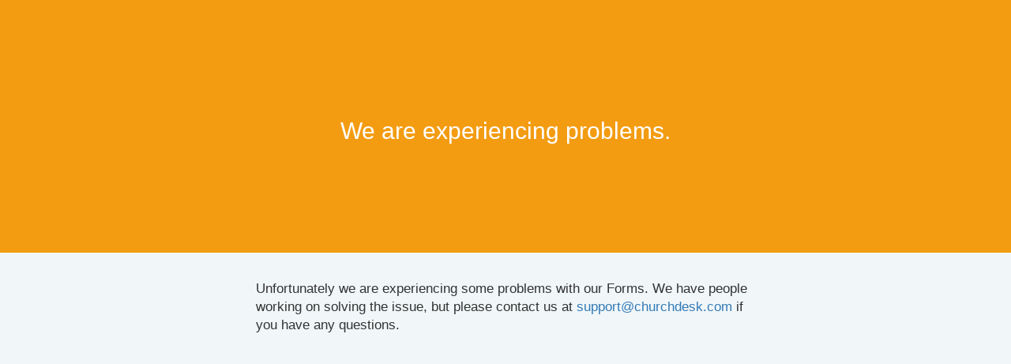

--- FILE ---
content_type: text/html; charset=utf-8
request_url: https://forms.churchdesk.com/f/7skOtMB8sv
body_size: 471
content:
<!doctype html>
<html ng-app="cdApp" lang="{{ $root.language || &apos;en&apos; }}" ng-strict-di>
  <head>
    <title ng-bind="($root.title || &apos;Forms&apos;) + &apos; | ChurchDesk&apos;">
      ChurchDesk
    </title>
    <meta http-equiv="Content-Type" content="text/html; charset=utf-8">
    <meta name="viewport" content="width=device-width, initial-scale=1">
    <base href="/">

    <link rel="icon" href="/img/favicon.ico">

    <script type="text/javascript" src="js/app.js?v=22e81e08024f06f28b280e6e04129b55"></script>
  
                    <meta property="og:type" content="website">
                    <meta property="og:url" content="https://forms.churchdesk.com/f/7skOtMB8sv">
                    <meta property="og:title" content="Minikonfirmand Parkskolen vinter 2024 | Struer Kirke">
                  <meta property="og:description" content="Dette er tilmelding til UGE-Minikonfirmandforl&#xF8;b for Parkskolens 3. klasseVi begynder mandag den 8. januar og slutter med gudstjeneste og afslutnings arrangement, fredag den 13. januar 2024
B&#xF8;rnene f&#xE5;r invitation via skolen."></head>

  <body>
    <div id="churchdesk-container" ui-view>
      <cd-loader active="true"></cd-loader>
    </div>
  </body>
</html>
